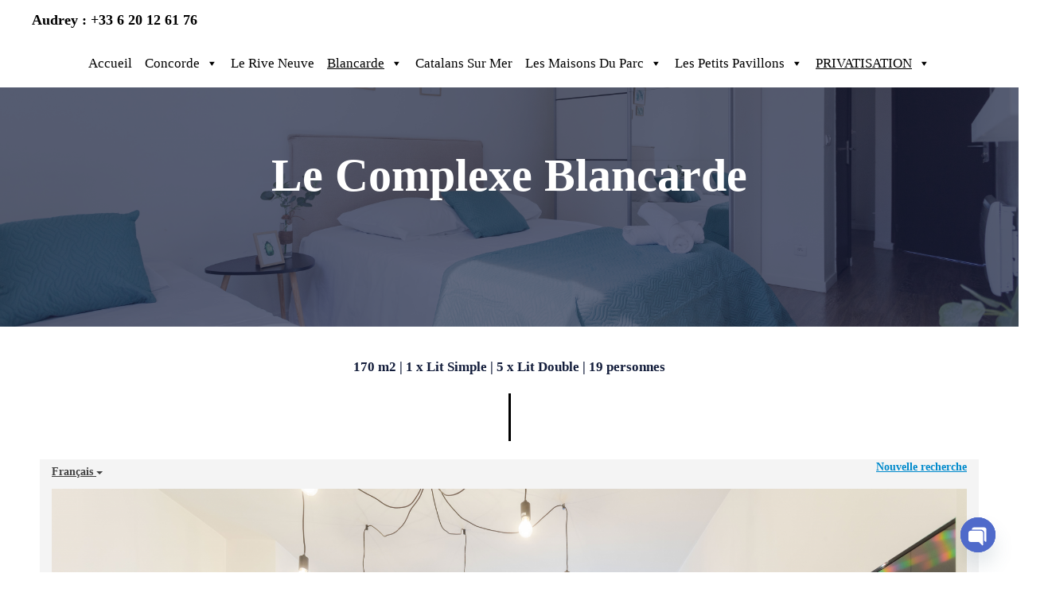

--- FILE ---
content_type: text/html; charset=utf-8
request_url: https://www.beds24.com/api/ajax/getroomprice.php?ci=2026-1-30&co=2026-2-1&na=2&nc=undefined&pt=7&la=fr&cu=
body_size: 408
content:
[{"id":"roomprice-1-414092","roomprice":710,"roompricedisplay":"<span class=\"bookingpagecurrency\">EUR <\/span><span class=\"bookingpagedollars\">710<\/span><span class=\"bookingpagecents\">,00<\/span>","warn":"","checkin":"2026-01-30","lastnight":"2026-01-31","numadult":2,"numchild":0,"roomid":414092,"offerid":1,"2026-01-30":330,"2026-01-31":330,"ratetype":"3","ratesperday":{"2026-01-30":"-414092_1","2026-01-31":"-414092_1"},"allowenquire":0,"from":"\u00e0 partir de\u201a <span class=\"bookingpagecurrency\">EUR <\/span><span class=\"bookingpagedollars\">710<\/span><span class=\"bookingpagecents\">,00<\/span>","displayval":{"2026-01-30":"<span class=\"bookingpagecurrency\">EUR <\/span><span class=\"bookingpagedollars\">330<\/span><span class=\"bookingpagecents\">,00<\/span>","2026-01-31":"<span class=\"bookingpagecurrency\">EUR <\/span><span class=\"bookingpagedollars\">330<\/span><span class=\"bookingpagecents\">,00<\/span>","2026-02-01":"<span class=\"bookingpagecurrency\">EUR <\/span><span class=\"bookingpagedollars\">385<\/span><span class=\"bookingpagecents\">,00<\/span>","2026-02-02":"<span class=\"bookingpagecurrency\">EUR <\/span><span class=\"bookingpagedollars\">385<\/span><span class=\"bookingpagecents\">,00<\/span>","2026-02-03":"<span class=\"bookingpagecurrency\">EUR <\/span><span class=\"bookingpagedollars\">385<\/span><span class=\"bookingpagecents\">,00<\/span>","2026-02-04":"<span class=\"bookingpagecurrency\">EUR <\/span><span class=\"bookingpagedollars\">385<\/span><span class=\"bookingpagecents\">,00<\/span>","2026-02-05":"<span class=\"bookingpagecurrency\">EUR <\/span><span class=\"bookingpagedollars\">385<\/span><span class=\"bookingpagecents\">,00<\/span>"},"sort":1}]

--- FILE ---
content_type: text/css
request_url: https://maisonmars.fr/wp-content/uploads/elementor/css/post-1790.css?ver=1703390303
body_size: 2304
content:
.elementor-1790 .elementor-element.elementor-element-623ea53:not(.elementor-motion-effects-element-type-background), .elementor-1790 .elementor-element.elementor-element-623ea53 > .elementor-motion-effects-container > .elementor-motion-effects-layer{background-image:url("http://maisonmars.fr/wp-content/uploads/2023/05/06-blancarde5.png");background-position:center center;background-repeat:no-repeat;background-size:cover;}.elementor-1790 .elementor-element.elementor-element-623ea53 > .elementor-background-overlay{background-color:var( --e-global-color-astglobalcolor2 );opacity:0.65;transition:background 0.3s, border-radius 0.3s, opacity 0.3s;}.elementor-1790 .elementor-element.elementor-element-623ea53{transition:background 0.3s, border 0.3s, border-radius 0.3s, box-shadow 0.3s;padding:180px 0px 150px 0px;}.elementor-1790 .elementor-element.elementor-element-a09d3bc{text-align:center;}.elementor-1790 .elementor-element.elementor-element-a09d3bc .elementor-heading-title{color:#FFFFFF;}.elementor-1790 .elementor-element.elementor-element-c37e074:not(.elementor-motion-effects-element-type-background), .elementor-1790 .elementor-element.elementor-element-c37e074 > .elementor-motion-effects-container > .elementor-motion-effects-layer{background-color:#FFFFFF;}.elementor-1790 .elementor-element.elementor-element-c37e074{transition:background 0.3s, border 0.3s, border-radius 0.3s, box-shadow 0.3s;}.elementor-1790 .elementor-element.elementor-element-c37e074 > .elementor-background-overlay{transition:background 0.3s, border-radius 0.3s, opacity 0.3s;}.elementor-1790 .elementor-element.elementor-element-2f735db{--spacer-size:10px;}.elementor-1790 .elementor-element.elementor-element-f0f1ccf:not(.elementor-motion-effects-element-type-background), .elementor-1790 .elementor-element.elementor-element-f0f1ccf > .elementor-motion-effects-container > .elementor-motion-effects-layer{background-color:#FFFFFF;}.elementor-1790 .elementor-element.elementor-element-f0f1ccf{transition:background 0.3s, border 0.3s, border-radius 0.3s, box-shadow 0.3s;}.elementor-1790 .elementor-element.elementor-element-f0f1ccf > .elementor-background-overlay{transition:background 0.3s, border-radius 0.3s, opacity 0.3s;}.elementor-1790 .elementor-element.elementor-element-245d542:not(.elementor-motion-effects-element-type-background) > .elementor-widget-wrap, .elementor-1790 .elementor-element.elementor-element-245d542 > .elementor-widget-wrap > .elementor-motion-effects-container > .elementor-motion-effects-layer{background-color:#FFFFFF;}.elementor-1790 .elementor-element.elementor-element-245d542 > .elementor-element-populated{transition:background 0.3s, border 0.3s, border-radius 0.3s, box-shadow 0.3s;}.elementor-1790 .elementor-element.elementor-element-245d542 > .elementor-element-populated > .elementor-background-overlay{transition:background 0.3s, border-radius 0.3s, opacity 0.3s;}.elementor-1790 .elementor-element.elementor-element-50773bd{text-align:center;}.elementor-1790 .elementor-element.elementor-element-50773bd > .elementor-widget-container{margin:0px 0px 0px 0px;padding:0px 0px 0px 0px;}.elementor-1790 .elementor-element.elementor-element-cbe4592{--divider-border-style:solid;--divider-color:#000000;--divider-border-width:60px;}.elementor-1790 .elementor-element.elementor-element-cbe4592 .elementor-divider-separator{width:3px;margin:0 auto;margin-center:0;}.elementor-1790 .elementor-element.elementor-element-cbe4592 .elementor-divider{text-align:center;padding-top:3px;padding-bottom:3px;}.elementor-1790 .elementor-element.elementor-element-cbe4592 > .elementor-widget-container{margin:0px 0px 0px 0px;}.elementor-1790 .elementor-element.elementor-element-b0b2d9e > .elementor-widget-container{margin:0px 0px 0px 0px;padding:0px 0px 0px 0px;}.elementor-1790 .elementor-element.elementor-element-19b7901:not(.elementor-motion-effects-element-type-background), .elementor-1790 .elementor-element.elementor-element-19b7901 > .elementor-motion-effects-container > .elementor-motion-effects-layer{background-color:#FFFFFF;}.elementor-1790 .elementor-element.elementor-element-19b7901{transition:background 0.3s, border 0.3s, border-radius 0.3s, box-shadow 0.3s;}.elementor-1790 .elementor-element.elementor-element-19b7901 > .elementor-background-overlay{transition:background 0.3s, border-radius 0.3s, opacity 0.3s;}.elementor-1790 .elementor-element.elementor-element-c26f039{--spacer-size:25px;}.elementor-1790 .elementor-element.elementor-element-3eaa9a4b > .elementor-container{min-height:291px;}.elementor-1790 .elementor-element.elementor-element-3eaa9a4b > .elementor-container > .elementor-column > .elementor-widget-wrap{align-content:center;align-items:center;}.elementor-1790 .elementor-element.elementor-element-3eaa9a4b:not(.elementor-motion-effects-element-type-background), .elementor-1790 .elementor-element.elementor-element-3eaa9a4b > .elementor-motion-effects-container > .elementor-motion-effects-layer{background-color:#FFFFFF;}.elementor-1790 .elementor-element.elementor-element-3eaa9a4b{transition:background 0.3s, border 0.3s, border-radius 0.3s, box-shadow 0.3s;margin-top:0%;margin-bottom:0%;padding:0% 9% 0% 9%;}.elementor-1790 .elementor-element.elementor-element-3eaa9a4b > .elementor-background-overlay{transition:background 0.3s, border-radius 0.3s, opacity 0.3s;}.elementor-1790 .elementor-element.elementor-element-c0e5ed4 > .elementor-widget-wrap > .elementor-widget:not(.elementor-widget__width-auto):not(.elementor-widget__width-initial):not(:last-child):not(.elementor-absolute){margin-bottom:15px;}.elementor-1790 .elementor-element.elementor-element-c0e5ed4 > .elementor-element-populated{margin:0px 0px 0px 0px;--e-column-margin-right:0px;--e-column-margin-left:0px;padding:0% 0% 0% 0%;}.elementor-1790 .elementor-element.elementor-element-244f0bb{text-align:left;}.elementor-1790 .elementor-element.elementor-element-244f0bb .elementor-heading-title{color:#000000;font-family:"Poppins", Sans-serif;font-size:25px;font-weight:600;text-transform:none;font-style:normal;text-decoration:none;line-height:1.2em;letter-spacing:0px;word-spacing:0em;}.elementor-1790 .elementor-element.elementor-element-244f0bb > .elementor-widget-container{padding:0% 10% 0% 0%;}.elementor-1790 .elementor-element.elementor-element-43e9f42b > .elementor-widget-wrap > .elementor-widget:not(.elementor-widget__width-auto):not(.elementor-widget__width-initial):not(:last-child):not(.elementor-absolute){margin-bottom:25px;}.elementor-1790 .elementor-element.elementor-element-43e9f42b:not(.elementor-motion-effects-element-type-background) > .elementor-widget-wrap, .elementor-1790 .elementor-element.elementor-element-43e9f42b > .elementor-widget-wrap > .elementor-motion-effects-container > .elementor-motion-effects-layer{background-color:#FFFFFF;}.elementor-1790 .elementor-element.elementor-element-43e9f42b > .elementor-element-populated{transition:background 0.3s, border 0.3s, border-radius 0.3s, box-shadow 0.3s;padding:0% 0% 0% 10%;}.elementor-1790 .elementor-element.elementor-element-43e9f42b > .elementor-element-populated > .elementor-background-overlay{transition:background 0.3s, border-radius 0.3s, opacity 0.3s;}.elementor-1790 .elementor-element.elementor-element-2936877c .elementor-heading-title{color:#1C244B;font-family:"Poppins", Sans-serif;font-size:22px;font-weight:600;font-style:normal;text-decoration:none;line-height:1.2em;letter-spacing:0px;word-spacing:0em;}.elementor-1790 .elementor-element.elementor-element-2936877c > .elementor-widget-container{margin:1% 1% 1% 1%;}.elementor-1790 .elementor-element.elementor-element-6e11ee26 > .elementor-widget-wrap > .elementor-widget:not(.elementor-widget__width-auto):not(.elementor-widget__width-initial):not(:last-child):not(.elementor-absolute){margin-bottom:0px;}.elementor-1790 .elementor-element.elementor-element-3b30c5a0 .elementor-icon-list-items:not(.elementor-inline-items) .elementor-icon-list-item:not(:last-child){padding-bottom:calc(17px/2);}.elementor-1790 .elementor-element.elementor-element-3b30c5a0 .elementor-icon-list-items:not(.elementor-inline-items) .elementor-icon-list-item:not(:first-child){margin-top:calc(17px/2);}.elementor-1790 .elementor-element.elementor-element-3b30c5a0 .elementor-icon-list-items.elementor-inline-items .elementor-icon-list-item{margin-right:calc(17px/2);margin-left:calc(17px/2);}.elementor-1790 .elementor-element.elementor-element-3b30c5a0 .elementor-icon-list-items.elementor-inline-items{margin-right:calc(-17px/2);margin-left:calc(-17px/2);}body.rtl .elementor-1790 .elementor-element.elementor-element-3b30c5a0 .elementor-icon-list-items.elementor-inline-items .elementor-icon-list-item:after{left:calc(-17px/2);}body:not(.rtl) .elementor-1790 .elementor-element.elementor-element-3b30c5a0 .elementor-icon-list-items.elementor-inline-items .elementor-icon-list-item:after{right:calc(-17px/2);}.elementor-1790 .elementor-element.elementor-element-3b30c5a0 .elementor-icon-list-icon i{color:#1C244B;transition:color 0.3s;}.elementor-1790 .elementor-element.elementor-element-3b30c5a0 .elementor-icon-list-icon svg{fill:#1C244B;transition:fill 0.3s;}.elementor-1790 .elementor-element.elementor-element-3b30c5a0{--e-icon-list-icon-size:16px;--icon-vertical-offset:0px;}.elementor-1790 .elementor-element.elementor-element-3b30c5a0 .elementor-icon-list-icon{padding-right:9px;}.elementor-1790 .elementor-element.elementor-element-3b30c5a0 .elementor-icon-list-item > .elementor-icon-list-text, .elementor-1790 .elementor-element.elementor-element-3b30c5a0 .elementor-icon-list-item > a{font-family:"Poppins", Sans-serif;font-size:16px;font-weight:300;font-style:normal;text-decoration:none;line-height:1.5em;letter-spacing:0px;word-spacing:0em;}.elementor-1790 .elementor-element.elementor-element-3b30c5a0 .elementor-icon-list-text{color:#1C244B;transition:color 0.3s;}.elementor-1790 .elementor-element.elementor-element-565b599 > .elementor-widget-wrap > .elementor-widget:not(.elementor-widget__width-auto):not(.elementor-widget__width-initial):not(:last-child):not(.elementor-absolute){margin-bottom:0px;}.elementor-1790 .elementor-element.elementor-element-151bf2b2 .elementor-icon-list-items:not(.elementor-inline-items) .elementor-icon-list-item:not(:last-child){padding-bottom:calc(17px/2);}.elementor-1790 .elementor-element.elementor-element-151bf2b2 .elementor-icon-list-items:not(.elementor-inline-items) .elementor-icon-list-item:not(:first-child){margin-top:calc(17px/2);}.elementor-1790 .elementor-element.elementor-element-151bf2b2 .elementor-icon-list-items.elementor-inline-items .elementor-icon-list-item{margin-right:calc(17px/2);margin-left:calc(17px/2);}.elementor-1790 .elementor-element.elementor-element-151bf2b2 .elementor-icon-list-items.elementor-inline-items{margin-right:calc(-17px/2);margin-left:calc(-17px/2);}body.rtl .elementor-1790 .elementor-element.elementor-element-151bf2b2 .elementor-icon-list-items.elementor-inline-items .elementor-icon-list-item:after{left:calc(-17px/2);}body:not(.rtl) .elementor-1790 .elementor-element.elementor-element-151bf2b2 .elementor-icon-list-items.elementor-inline-items .elementor-icon-list-item:after{right:calc(-17px/2);}.elementor-1790 .elementor-element.elementor-element-151bf2b2 .elementor-icon-list-icon i{color:#1C244B;transition:color 0.3s;}.elementor-1790 .elementor-element.elementor-element-151bf2b2 .elementor-icon-list-icon svg{fill:#1C244B;transition:fill 0.3s;}.elementor-1790 .elementor-element.elementor-element-151bf2b2{--e-icon-list-icon-size:17px;--icon-vertical-offset:0px;}.elementor-1790 .elementor-element.elementor-element-151bf2b2 .elementor-icon-list-icon{padding-right:9px;}.elementor-1790 .elementor-element.elementor-element-151bf2b2 .elementor-icon-list-item > .elementor-icon-list-text, .elementor-1790 .elementor-element.elementor-element-151bf2b2 .elementor-icon-list-item > a{font-family:"Poppins", Sans-serif;font-size:16px;font-weight:300;font-style:normal;text-decoration:none;line-height:1.5em;letter-spacing:0px;word-spacing:0em;}.elementor-1790 .elementor-element.elementor-element-151bf2b2 .elementor-icon-list-text{color:#1C244B;transition:color 0.3s;}.elementor-1790 .elementor-element.elementor-element-4e96270:not(.elementor-motion-effects-element-type-background), .elementor-1790 .elementor-element.elementor-element-4e96270 > .elementor-motion-effects-container > .elementor-motion-effects-layer{background-color:#FFFFFF;}.elementor-1790 .elementor-element.elementor-element-4e96270{transition:background 0.3s, border 0.3s, border-radius 0.3s, box-shadow 0.3s;}.elementor-1790 .elementor-element.elementor-element-4e96270 > .elementor-background-overlay{transition:background 0.3s, border-radius 0.3s, opacity 0.3s;}.elementor-1790 .elementor-element.elementor-element-764dc64{--spacer-size:30px;}.elementor-1790 .elementor-element.elementor-element-3f3c6606 > .elementor-container > .elementor-column > .elementor-widget-wrap{align-content:center;align-items:center;}.elementor-1790 .elementor-element.elementor-element-3f3c6606:not(.elementor-motion-effects-element-type-background), .elementor-1790 .elementor-element.elementor-element-3f3c6606 > .elementor-motion-effects-container > .elementor-motion-effects-layer{background-color:#FFFFFF;}.elementor-1790 .elementor-element.elementor-element-3f3c6606{transition:background 0.3s, border 0.3s, border-radius 0.3s, box-shadow 0.3s;margin-top:0%;margin-bottom:0%;padding:0% 3% 0% 3%;}.elementor-1790 .elementor-element.elementor-element-3f3c6606 > .elementor-background-overlay{transition:background 0.3s, border-radius 0.3s, opacity 0.3s;}.elementor-1790 .elementor-element.elementor-element-34cbfd88 > .elementor-widget-wrap > .elementor-widget:not(.elementor-widget__width-auto):not(.elementor-widget__width-initial):not(:last-child):not(.elementor-absolute){margin-bottom:0px;}.elementor-1790 .elementor-element.elementor-element-2c80092e{text-align:center;}.elementor-1790 .elementor-element.elementor-element-2c80092e img{width:40%;}.elementor-1790 .elementor-element.elementor-element-6f90bcdc > .elementor-widget-wrap > .elementor-widget:not(.elementor-widget__width-auto):not(.elementor-widget__width-initial):not(:last-child):not(.elementor-absolute){margin-bottom:0px;}.elementor-1790 .elementor-element.elementor-element-2a5a724c > .elementor-widget-wrap > .elementor-widget:not(.elementor-widget__width-auto):not(.elementor-widget__width-initial):not(:last-child):not(.elementor-absolute){margin-bottom:0px;}.elementor-1790 .elementor-element.elementor-element-99803d{--grid-template-columns:repeat(0, auto);--icon-size:20px;--grid-column-gap:20px;--grid-row-gap:0px;}.elementor-1790 .elementor-element.elementor-element-99803d .elementor-widget-container{text-align:right;}.elementor-1790 .elementor-element.elementor-element-99803d .elementor-social-icon{background-color:#02010100;--icon-padding:0em;}.elementor-1790 .elementor-element.elementor-element-99803d .elementor-social-icon i{color:#000000;}.elementor-1790 .elementor-element.elementor-element-99803d .elementor-social-icon svg{fill:#000000;}.elementor-1790 .elementor-element.elementor-element-99803d .elementor-social-icon:hover i{color:#C8D5DC;}.elementor-1790 .elementor-element.elementor-element-99803d .elementor-social-icon:hover svg{fill:#C8D5DC;}body.elementor-page-1790:not(.elementor-motion-effects-element-type-background), body.elementor-page-1790 > .elementor-motion-effects-container > .elementor-motion-effects-layer{background-color:#FFFFFF;}@media(max-width:1024px) and (min-width:768px){.elementor-1790 .elementor-element.elementor-element-c0e5ed4{width:100%;}.elementor-1790 .elementor-element.elementor-element-43e9f42b{width:100%;}}@media(min-width:1025px){.elementor-1790 .elementor-element.elementor-element-623ea53:not(.elementor-motion-effects-element-type-background), .elementor-1790 .elementor-element.elementor-element-623ea53 > .elementor-motion-effects-container > .elementor-motion-effects-layer{background-attachment:scroll;}}@media(max-width:1024px){.elementor-1790 .elementor-element.elementor-element-623ea53{padding:150px 0px 80px 0px;}.elementor-1790 .elementor-element.elementor-element-3eaa9a4b > .elementor-container{min-height:0px;}.elementor-1790 .elementor-element.elementor-element-3eaa9a4b{margin-top:15%;margin-bottom:0%;padding:0% 5% 0% 5%;}.elementor-1790 .elementor-element.elementor-element-c0e5ed4 > .elementor-element-populated{padding:0% 25% 0% 0%;}.elementor-1790 .elementor-element.elementor-element-244f0bb .elementor-heading-title{font-size:45px;}.elementor-1790 .elementor-element.elementor-element-244f0bb > .elementor-widget-container{padding:0% 0% 0% 0%;}.elementor-1790 .elementor-element.elementor-element-43e9f42b > .elementor-element-populated{margin:2% 0% 0% 0%;--e-column-margin-right:0%;--e-column-margin-left:0%;padding:8% 8% 8% 8%;}.elementor-1790 .elementor-element.elementor-element-3b30c5a0 .elementor-icon-list-item > .elementor-icon-list-text, .elementor-1790 .elementor-element.elementor-element-3b30c5a0 .elementor-icon-list-item > a{font-size:14px;}.elementor-1790 .elementor-element.elementor-element-151bf2b2 .elementor-icon-list-item > .elementor-icon-list-text, .elementor-1790 .elementor-element.elementor-element-151bf2b2 .elementor-icon-list-item > a{font-size:14px;}.elementor-1790 .elementor-element.elementor-element-3f3c6606{padding:2% 5% 2% 5%;}.elementor-1790 .elementor-element.elementor-element-99803d .elementor-widget-container{text-align:right;}.elementor-1790 .elementor-element.elementor-element-99803d{--icon-size:18px;}}@media(max-width:767px){.elementor-1790 .elementor-element.elementor-element-623ea53{margin-top:0px;margin-bottom:0px;padding:150px 0px 80px 0px;}.elementor-1790 .elementor-element.elementor-element-cbe4592 > .elementor-widget-container{padding:0px 0px 0px 0px;}.elementor-1790 .elementor-element.elementor-element-b0b2d9e > .elementor-widget-container{margin:0px 0px 0px 0px;}.elementor-1790 .elementor-element.elementor-element-3eaa9a4b{margin-top:0%;margin-bottom:0%;}.elementor-1790 .elementor-element.elementor-element-c0e5ed4 > .elementor-element-populated{padding:0% 0% 0% 0%;}.elementor-1790 .elementor-element.elementor-element-244f0bb .elementor-heading-title{font-size:28px;line-height:1.1em;}.elementor-1790 .elementor-element.elementor-element-43e9f42b > .elementor-element-populated{padding:15% 5% 15% 5%;}.elementor-1790 .elementor-element.elementor-element-2936877c .elementor-heading-title{font-size:18px;}.elementor-1790 .elementor-element.elementor-element-6e11ee26{width:50%;}.elementor-1790 .elementor-element.elementor-element-565b599{width:50%;}.elementor-1790 .elementor-element.elementor-element-3f3c6606{padding:8% 5% 8% 5%;}.elementor-1790 .elementor-element.elementor-element-2c80092e{text-align:center;}.elementor-1790 .elementor-element.elementor-element-6f90bcdc > .elementor-element-populated{margin:5% 0% 5% 0%;--e-column-margin-right:0%;--e-column-margin-left:0%;}.elementor-1790 .elementor-element.elementor-element-99803d .elementor-widget-container{text-align:center;}.elementor-1790 .elementor-element.elementor-element-99803d{width:100%;max-width:100%;}}